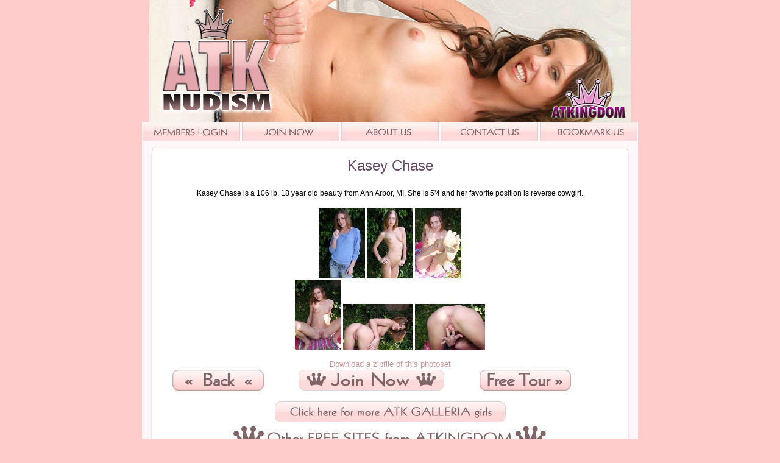

--- FILE ---
content_type: text/html
request_url: http://www.atknudism.com/model.php?modelid=kas003&setid=203862&rd=101109&rid=32
body_size: 3385
content:
<html>
<head>
<title>Nude Girls | Kasey Chase gets naked for you</title>
<meta http-equiv="Content-Type" content="text/html; charset=iso-8859-1">
<link href="/css/main.css" rel="stylesheet" type="text/css">

<meta name="description" content="Kasey Chase is a 106 lb, 18 year old beauty from Ann Arbor, MI. She is 5&#39;4 and her favorite position is reverse cowgirl.">



<script type="text/javascript">

  var _gaq = _gaq || [];
  _gaq.push(['_setAccount', 'UA-11109233-1']);
  _gaq.push(['_trackPageview']);

  (function() {
    var ga = document.createElement('script'); ga.type = 'text/javascript'; ga.async = true;
    ga.src = ('https:' == document.location.protocol ? 'https://ssl' : 'http://www') + '.google-analytics.com/ga.js';
    var s = document.getElementsByTagName('script')[0]; s.parentNode.insertBefore(ga, s);
  })();

</script>

</head>
<body bgcolor="#CCFFFF" leftmargin="0" topmargin="0" marginwidth="0" marginheight="0">
	<div align="center">
	<table border="0" cellpadding="0" cellspacing="0" width="100%">
		<tr>		
			<td><div align="center">
				<img src="http://cdn98.atkingdom-network.com/unsecure/freesite/images/atknudism/images/nudism-header.jpg" />
				</div>
			</td></tr>
	</table>

	<table border="0" cellpadding="0" cellspacing="0" height="32" width="814">
	<tr>
		<td background="http://cdn98.atkingdom-network.com/unsecure/freesite/images/atknudism/images/menu_bk.jpg"><div align="center">
			<table border="0" cellpadding="0" cellspacing="0" height="32" width="814">
				<tr>
					<td><img src="http://cdn98.atkingdom-network.com/unsecure/freesite/images/atknudism/images/spacer.gif" width="1" height="32" alt=""></td>
					<td>
						<a href="http://www.amkingdom.com/login/" onclick="setExit();">
						<img src="http://cdn98.atkingdom-network.com/unsecure/freesite/images/atknudism/images/members_login.jpg" width="160" height="32" alt=""></a></td>
					<td><img src="http://cdn98.atkingdom-network.com/unsecure/freesite/images/atknudism/images/button_spacer.jpg" width="3" height="32" alt=""></td>
					<td>
						<a href="http://refer.ccbill.com/cgi-bin/clicks.cgi?CA=903646-0000&amp;PA=2016789&amp;HTML=http://galleria.amkingdom.com/03/join?cc=2016789" onclick="setExit();">
						<img src="http://cdn98.atkingdom-network.com/unsecure/freesite/images/atknudism/images/join_now.jpg" width="160" height="32" alt=""></a></td>
					<td><img src="http://cdn98.atkingdom-network.com/unsecure/freesite/images/atknudism/images/button_spacer.jpg" width="3" height="32" alt=""></td>
					<td>
						<a href="about.php" onClick="setExit();">
						<img src="http://cdn98.atkingdom-network.com/unsecure/freesite/images/atknudism/images/about_us.jpg" width="160" height="32" alt="About"></a></td>
					<td><img src="http://cdn98.atkingdom-network.com/unsecure/freesite/images/atknudism/images/button_spacer.jpg" width="3" height="32" alt=""></td>
					<td>
						<a href="/cdn-cgi/l/email-protection#deadabaeaeb1acaa9ebfb3b5b7b0b9bab1b3f0bdb1b3" onclick="setExit();">
						<img src="http://cdn98.atkingdom-network.com/unsecure/freesite/images/atknudism/images/contact_us.jpg" width="160" height="32" alt="contact"></a></td>
					<td><img src="http://cdn98.atkingdom-network.com/unsecure/freesite/images/atknudism/images/button_spacer.jpg" width="3" height="32" alt=""></td>
					<td>
						<a href="javascript:window.external.AddFavorite('http://www.atknudism.com/main.php',%20'ATKNudism')" onclick="setExit();">
						<img src="http://cdn98.atkingdom-network.com/unsecure/freesite/images/atknudism/images/bookmark.jpg" width="160" height="32" alt="bookmark"></a></td>
					<td><img src="http://cdn98.atkingdom-network.com/unsecure/freesite/images/atknudism/images/spacer.gif" width="1" height="32" alt=""></td>
				</tr>
			</table>
			<table border="0" cellpadding="0" cellspacing="0" height="20" width="814">
				<tr>
					<td><img src="http://cdn98.atkingdom-network.com/unsecure/freesite/images/atknudism/images/menu_bottom.jpg" width="814" height="20" alt=""></td>
				</tr>
			</table>
		</div></td>
	</tr>
	</table>
	<table border="0" cellpadding="0" cellspacing="0" height="32" width="814">
		<tr>
			<td background="http://cdn98.atkingdom-network.com/unsecure/freesite/images/atknudism/images/main_bk.jpg">
				<div align="center">
					<table border="0" bgcolor=white cellpadding="0" cellspacing="0" width="760">
						<tr>
							<td valign="top"><!-- all first column content goes below here -->
								
                           
<!-- Start Content -->                         
      <table width="760" border="0" cellspacing="0" cellpadding="0">
            <tr>
              <td valign="top"><div align="center">
                <table width="546" height="40" border="0" cellpadding="0" cellspacing="0">
                  <tr>
                    <td><div align="center" class="girl_name">Kasey Chase</div></td>
                  </tr>
                </table>
                <br>
                <table width="700" border="0" cellspacing="4" cellpadding="0">
                  <tr>
                    <td><div align="center">Kasey Chase is a 106 lb, 18 year old beauty from Ann Arbor, MI. She is 5&#39;4 and her favorite position is reverse cowgirl.</div></td>
                  </tr>
                </table>
                <br>
<a href="http://content.atkingdom.com/models/kas003/203862/110621/kas003MAR_203862001.jpg" border ="0"><img src="http://content.atkingdom.com/models/kas003/203862/110621/kas003MAR_203862001_tn.jpg"></a>
<a href="http://content.atkingdom.com/models/kas003/203862/110621/kas003MAR_203862002.jpg" border ="0"><img src="http://content.atkingdom.com/models/kas003/203862/110621/kas003MAR_203862002_tn.jpg"></a>
<a href="http://content.atkingdom.com/models/kas003/203862/110621/kas003MAR_203862003.jpg" border ="0"><img src="http://content.atkingdom.com/models/kas003/203862/110621/kas003MAR_203862003_tn.jpg"></a>
<br>
<a href="http://content.atkingdom.com/models/kas003/203862/110621/kas003MAR_203862004.jpg" border ="0"><img src="http://content.atkingdom.com/models/kas003/203862/110621/kas003MAR_203862004_tn.jpg"></a>
<a href="http://content.atkingdom.com/models/kas003/203862/110621/kas003MAR_203862005.jpg" border ="0"><img src="http://content.atkingdom.com/models/kas003/203862/110621/kas003MAR_203862005_tn.jpg"></a>
<a href="http://content.atkingdom.com/models/kas003/203862/110621/kas003MAR_203862006.jpg" border ="0"><img src="http://content.atkingdom.com/models/kas003/203862/110621/kas003MAR_203862006_tn.jpg"></a>
<p>
			<font size="2" face="Arial, Helvetica, sans-serif"><a href="http://content.atkingdom.com/models/kas003/203862/110621/203862.zip">Download a zipfile of this photoset</a></font>

              </div></td>
            </tr>
          </table>

<!-- End Content -->

                 <table width="700" border="0" cellspacing="0" cellpadding="0">
                  <tr>
                    <td><div align="center"><a href="main.php"><img src="http://cdn98.atkingdom-network.com/unsecure/freesite/images/atknudism/images/back.jpg" border="0"></a></div></td>
                    <td><div align="center"><a href="http://refer.ccbill.com/cgi-bin/clicks.cgi?CA=903646-0000&PA=2016789&HTML=http://galleria.amkingdom.com/03/join?cc=2016789" onClick="setExit();"><img src="http://cdn98.atkingdom-network.com/unsecure/freesite/images/atknudism/images/join_button.jpg" border="0"></a></div></td>
                    <td><div align="center"><a href="http://refer.ccbill.com/cgi-bin/clicks.cgi?CA=903646-0000&PA=2016789&HTML=http://galleria.amkingdom.com/03/nudes?cc=2016789" onClick="setExit();"><img src="http://cdn98.atkingdom-network.com/unsecure/freesite/images/atknudism/images/freetour.jpg" border="0" border="0"></a></div></td>
                  </tr>
                </table>

                <br>
                <div align="center"><a href="http://refer.ccbill.com/cgi-bin/clicks.cgi?CA=903646-0000&amp;PA=2016789&amp;HTML=http://galleria.amkingdom.com/03/nudes?cc=2016789" onclick="setExit();"> <img src="http://cdn98.atkingdom-network.com/unsecure/freesite/images/atknudism/images/more_atkgalleria.jpg" border="0" height="38" width="383"></a></div></p>




							</td><!-- all first column content goes above here -->							
						</tr>
					</table>
					
					<img src="http://cdn98.atkingdom-network.com/unsecure/freesite/images/atknudism/images/more_freesites.jpg" height="48" width="524"><br>
					
<!-- Freesite table -->
<table border="0" width="710">
	<tbody>
		<tr>
			<td align="center" width="60px" height="120px">
			<table class="FreeSiteTable" border="0" cellpadding="0"
				cellspacing="0">
				<tbody>
					<tr>
						<td width="60px" height="120px">ATKINGDOM Free Site <br>
						<a href="http://refer.ccbill.com/cgi-bin/clicks.cgi?CA=903646-0000&amp;PA=1034650&amp;HTML=http://www.atkingdom.com/kingdom1b.htm?cc=1034650" onclick="setExit();">
						<img src="http://content.atkingdom.com/sites/freesites/common/ATKINGDOM.jpg" class="freesitepromoimage" height="86" width="133"></a>
						<br>
						Updates Every Monday
						</td>
					</tr>
				</tbody>
			</table>
			</td>
			<td align="center" width="60px" height="120px">
			<table class="FreeSiteTable" border="0" cellpadding="0"
				cellspacing="0">
				<tbody>
					<tr>
						<td width="60px" height="120px">ATK Lingerie <br>
						<a href="http://refer.ccbill.com/cgi-bin/clicks.cgi?CA=903646-0000&amp;PA=1034650&amp;HTML=http://www.atklingerie.com/main.php?cc=1034650" onclick="setExit();">
						<img src="http://content.atkingdom.com/sites/freesites/common/lingeriesmall.jpg" class="freesitepromoimage" height="86" width="134">
						</a><br>
						Updates Every<br>
						Tuesday</td>
					</tr>
				</tbody>
			</table>
			</td>
			<td align="center" width="60px" height="120px">
			<table class="FreeSiteTable" border="0" cellpadding="0"
				cellspacing="0">
				<tbody>
					<tr>
						<td width="60px" height="120px">ATK Foot Fetish <br>
						<a href="http://refer.ccbill.com/cgi-bin/clicks.cgi?CA=903646-0000&amp;PA=1034650&amp;HTML=http://www.atkfootfetish.com/main.php?cc=1034650" onclick="setExit();">
						<img src="http://content.atkingdom.com/sites/freesites/common/Foot_Fetish.jpg" class="freesitepromoimage" height="86" width="134">
						</a><br>
						Updates Every<br>
						Friday</td>
					</tr>
				</tbody>
			</table>
			</td>
			<td align="center" width="60px" height="120px">
			<table class="FreeSiteTable" border="0" cellpadding="0"
				cellspacing="0">
				<tbody>
					<tr>
						<td width="60px" height="120px">ATK Premium <br>
						<a href="http://refer.ccbill.com/cgi-bin/clicks.cgi?CA=903646-0000&amp;PA=1034650&amp;HTML=http://free.atkpremium.com/main.php?cc=1034650" onclick="setExit();">
						<img src="http://content.atkingdom.com/sites/freesites/common/premium.jpg" class="freesitepromoimage" height="86" width="134">
						</a><br>
						Updates Every<br>
						Monday</td>
					</tr>
				</tbody>
			</table>
			</td>
			<td align="center" width="60px" height="120px">
			<table class="FreeSiteTable" border="0" cellpadding="0"
				cellspacing="0">
				<tbody>
					<tr>
						<td width="60px" height="120px">ATK Hairy Girls <br>
						<a href="http://refer.ccbill.com/cgi-bin/clicks.cgi?CA=903646-0000&amp;PA=1034650&amp;HTML=http://www.atk-hairygirls.com/main.php?cc=1034650" onclick="setExit();">
						<img src="http://content.atkingdom.com/sites/freesites/common/Hairy_Girls.jpg" class="freesitepromoimage" height="87" width="132">
						</a><br>
						Updates Every Thursday</td>
					</tr>
				</tbody>
			</table>
			</td>
			<td align="center" width="60px" height="120px">
			<table class="FreeSiteTable" border="0" cellpadding="0"
				cellspacing="0">
				<tbody>
					<tr>
						<td width="60px" height="120px">Hairy Girls of the Week <br>
						<a href="http://refer.ccbill.com/cgi-bin/clicks.cgi?CA=903646-0000&amp;PA=1034650&amp;HTML=http://www.atk-hairy.com/main.php?cc=1034650" onclick="setExit();">
						<img src="http://content.atkingdom.com/sites/freesites/common/Hairy_of_the_Week.jpg" class="freesitepromoimage" height="87" width="134">
						</a><br>
						Updates Every Monday</td>
					</tr>
				</tbody>
			</table>
			</td>
			<td align="center" width="60px" height="120px">
			<table class="FreeSiteTable" border="0" cellpadding="0"
				cellspacing="0">
				<tbody>
					<tr>
						<td width="60px" height="120px">Exotics of the Week <br>
						<a href="http://refer.ccbill.com/cgi-bin/clicks.cgi?CA=903646-0000&amp;PA=1034650&amp;HTML=http://www.atk-exotics.com/main.php?cc=1034650" onclick="setExit();">
						<img src="http://content.atkingdom.com/sites/freesites/common/Exotics_of_the_week.jpg" class="freesitepromoimage" height="87" width="132">
						</a><br>
						Updates Every Wednesday</td>
					</tr>
				</tbody>
			</table>
			</td>
			<td align="center" width="60px" height="120px">
			<table class="FreeSiteTable" border="0" cellpadding="0"
				cellspacing="0">
				<tbody>
					<tr>
						<td width="60px" height="120px">Archives of the Week <br>
						<a href="http://refer.ccbill.com/cgi-bin/clicks.cgi?CA=903646-0000&amp;PA=1034650&amp;HTML=http://www.atk-archives.com/main.php?cc=1034650" onclick="setExit();">
						<img src="http://content.atkingdom.com/sites/freesites/common/Archives_of_the_week.jpg" class="freesitepromoimage" height="87" width="134">
						</a><br>
						Updates Every Wednesday</td>
					</tr>
				</tbody>
			</table>
			</td>
			<td align="center" width="60px" height="120px">
			<table class="FreeSiteTable" border="0" cellpadding="0"
				cellspacing="0">
				<tbody>
					<tr>
						<td width="60px" height="120px">Petites of the Week <br>
						<a href="http://refer.ccbill.com/cgi-bin/clicks.cgi?CA=903646-0000&amp;PA=1034650&amp;HTML=http://free.atkpetites.com/main.php?cc=1034650" onclick="setExit();">
						<img src="http://content.atkingdom.com/sites/freesites/common/petites.jpg" class="freesitepromoimage" height="87" width="134">
						</a><br>
						Updates Every <br>
						Friday</td>
					</tr>
				</tbody>
			</table>
			</td>
		</tr>
		<tr>
			<td align="center" width="60px" height="120px">
			<table class="FreeSiteTable" border="0">
				<tbody>
					<tr>
						<td width="60px" height="120px">Coeds of the Week <br>
						<a href="http://refer.ccbill.com/cgi-bin/clicks.cgi?CA=903646-0000&amp;PA=1034650&amp;HTML=http://www.atk-coeds.com/?cc=1034650" onclick="setExit();">
						<img src="http://content.atkingdom.com/sites/freesites/common/coeds.jpg" class="freesitepromoimage" height="87" width="134">
						</a><br>
						Updates Every <br>
						Monday</td>
					</tr>
				</tbody>
			</table>
			</td>
			<!--
			<td align="center" width="60px" height="120px">
			<table class="FreeSiteTable" border="0">
				<tbody>
					<tr>
						<td width="60px" height="120px">Scary Hairy of the Week <br>
						<a href="http://refer.ccbill.com/cgi-bin/clicks.cgi?CA=903646-0000&amp;PA=1034650&amp;HTML=http://www.atk-scaryhairy.com/main.php?cc=1034650" onclick="setExit();">
						<img src="http://content.atkingdom.com/sites/freesites/common/scaryhairy.jpg" class="freesitepromoimage" height="87" width="134">
						</a><br>
						Updates Every <br>
						Wednesday</td>
					</tr>
				</tbody>
			</table>
			</td>
			-->
			<td align="center" width="60px" height="120px">
			<table class="FreeSiteTable" border="0">
				<tbody>
					<tr>
						<td width="60px" height="120px">Amateurs of the Week <br>
						<a href="http://www.atk-amateurs.com/main.php" onclick="setExit();">
						<img src="http://content.atkingdom.com/sites/freesites/common/amateurs.jpg" class="freesitepromoimage" height="87" width="134">
						</a><br>
						Updates Every <br>
						Wednesday</td>
					</tr>
				</tbody>
			</table>
			</td>
			<!--
			<td align="center" width="60px" height="120px">
			<table class="FreeSiteTable" border="0">
				<tbody>
					<tr>
						<td width="60px" height="120px">ATK Mature and Hairy <br>
						<a href="http://www.atk-matureandhairy.com/main.php" onclick="setExit();">
						<img src="http://content.atkingdom.com/sites/freesites/common/maturenhairy.jpg" class="freesitepromoimage" height="87" width="134">
						</a><br>
						Updates Every <br>
						Tuesday</td>
					</tr>
				</tbody>
			</table>
			</td>
			-->
			<td align="center" width="60px" height="120px">
			<table class="FreeSiteTable" border="0">
				<tbody>
					<tr>
						<td width="60px" height="120px">ATK Uniforms <br>
						<a href="http://www.atkuniforms.com/main.php" onclick="setExit();">
						<img src="http://content.atkingdom.com/sites/freesites/common/atkuniforms.jpg" class="freesitepromoimage" height="87" width="134">
						</a><br>
						Updates Every <br>
						Friday</td>
					</tr>
				</tbody>
			</table>
			</td>
			<td align="center" width="60px" height="120px">
			<table class="FreeSiteTable" border="0">
				<tbody>
					<tr>
						<td width="60px" height="120px">ATK Babes <br>
						<a href="http://www.atk-babes.com/main.php" onclick="setExit();">
						<img src="http://content.atkingdom.com/sites/freesites/common/babes.jpg" class="freesitepromoimage" height="87" width="134">
						</a><br>
						Updates Every <br>
						Monday</td>
					</tr>
				</tbody>
			</table>
			</td>	
			<td align="center" width="60px" height="120px">
			<table class="FreeSiteTable" border="0">
				<tbody>
					<tr>
						<td width="60px" height="120px">ATK Nudism <br>
						<a href="http://www.atknudism.com/main.php" onclick="setExit();">
						<img src="http://content.atkingdom.com/sites/freesites/common/nudism.jpg" class="freesitepromoimage" height="87" width="134">
						</a><br>
						Updates Every <br>
						Tuesday</td>
					</tr>
				</tbody>
			</table>
			</td>		
			<td align="center" width="60px" height="120px">
			<table class="FreeSiteTable" border="0">
				<tbody>
					<tr>
						<td width="60px" height="120px">ATK Cute And Hairy <br>
						<a href="http://www.atk-cuteandhairy.com/main.php" onclick="setExit();">
						<img src="http://content.atkingdom.com/sites/freesites/common/cutenhairy.jpg" class="freesitepromoimage" height="87" width="134">
						</a><br>
						Updates Every <br>
						Thursday</td>
					</tr>
				</tbody>
			</table>
			</td>	
			<td align="center" width="60px" height="120px">
			<table class="FreeSiteTable" border="0">
				<tbody>
					<tr>
						<td width="60px" height="120px">ATK Ebony <br>
						<a href="http://www.atkebony.com/main.php" onclick="setExit();">
						<img src="http://content.atkingdom.com/sites/freesites/common/ebony.jpg" class="freesitepromoimage" height="87" width="134">
						</a><br>
						Updates Every <br>
						Thursday</td>
					</tr>
				</tbody>
			</table>
			</td>
			<td align="center" width="60px" height="120px">
			<table class="FreeSiteTable" border="0">
				<tbody>
					<tr>
						<td width="60px" height="120px">ATK Latina <br>
						<a href="http://www.atklatina.com/main.php" onclick="setExit();">
						<img src="http://content.atkingdom.com/sites/freesites/common/latina.jpg" class="freesitepromoimage" height="87" width="134">
						</a><br>
						Updates Every <br>
						Friday</td>
					</tr>
				</tbody>
			</table>
			</td>									
		</tr>
		<tr>
			
			
			<td align="center" width="60px" height="120px">
			<table class="FreeSiteTable" border="0" cellpadding="0"
				cellspacing="0">
				<tbody>
					<tr>
						<td width="60px" height="120px">ATK Panties <br>
						<a href="http://refer.ccbill.com/cgi-bin/clicks.cgi?CA=903646-0000&amp;PA=1034650&amp;HTML=http://www.atkpanties.com/main.php?cc=1034650" onclick="setExit();">
						<img src="http://content.atkingdom.com/sites/freesites/common/atkpanties.jpg" class="freesitepromoimage" height="86" width="133"></a>
						<br>
						Updates Every Monday
						</td>
					</tr>
				</tbody>
			</table>
			</td>
			
			<td align="center" width="60px" height="120px">
			<table class="FreeSiteTable" border="0" cellpadding="0"
				cellspacing="0">
				<tbody>
					<tr>
						<td width="60px" height="120px">ATK Girlfriends <br>
						<a href="http://refer.ccbill.com/cgi-bin/clicks.cgi?CA=903646-0000&amp;PA=2456725&amp;HTML=http://free.atkgirlfriends.com/?cc=2456725" onclick="setExit();">
						<img src="http://content.atkingdom.com/sites/freesites/common/premium.jpg" class="freesitepromoimage" height="86" width="133"></a>
						<br>
						Updates Every Thursday
						</td>
					</tr>
				</tbody>
			</table>
			</td>
			<!--
			<td align="center" width="60px" height="120px">
			<table class="FreeSiteTable" border="0" cellpadding="0"
				cellspacing="0">
				<tbody>
					<tr>
						<td width="60px" height="120px">ATK Aunt Judy's <br>
						<a href="http://refer.ccbill.com/cgi-bin/clicks.cgi?CA=903646-0000&amp;PA=1034650&amp;HTML=http://free.auntjudys.com/main.php?cc=1034650" onclick="setExit();">
						<img src="http://content.atkingdom.com/sites/freesites/common/atkauntjudys.jpg" class="freesitepromoimage" height="86" width="133"></a>
						<br>
						Updates Every Thursday
						</td>
					</tr>
				</tbody>
			</table>
			</td>
            -->
			
		</tr>
	</tbody>
</table>
<!-- EndFreesite table -->
					

					
				</div>
			</td>
		</tr>
		<tr>
			<td><img src="http://cdn98.atkingdom-network.com/unsecure/freesite/images/atknudism/images/main_bottom.jpg" width="814" height="20" alt=""></td>
		</tr>				
	</table> 
          <table width="700" border="0" cellspacing="5" cellpadding="5">
            <tr>
              <td valign="top"><a href="http://www.asacp.org/ReportCP.php" target="asacp" onClick="setExit();"><img src="http://www.atkingdom-network.com/images/ApprovedASACPmember.gif" width="92" height="45" border="0"></a></td>
              <td><font size="2" face="Arial, Helvetica, sans-serif">All models found on this website were OVER 18 years of age when photographed. All paperwork pertaining to Title 18 U.S.C. 2257 is on file and available for inspection.</font></td><td valign="top"><a href="http://www.rtalabel.org/"><img src="http://www.atkingdom-network.com/images/88x30_webRTA.jpg" / border="0"></a></td>
            </tr>
            <tr>
              <td colspan="2">
                <center>
                  <center>
                    <font size="+2" face="Arial, Helvetica, sans-serif"> <a href="http://www.amkingdom.com/2257.html" target="terms"> 18 U.S.C. 2257 Record-Keeping Requirements Compliance Statement </a> </font>
                  </center>
              </center></td>
            </tr>
          </table>
</div>

<script data-cfasync="false" src="/cdn-cgi/scripts/5c5dd728/cloudflare-static/email-decode.min.js"></script><script defer src="https://static.cloudflareinsights.com/beacon.min.js/vcd15cbe7772f49c399c6a5babf22c1241717689176015" integrity="sha512-ZpsOmlRQV6y907TI0dKBHq9Md29nnaEIPlkf84rnaERnq6zvWvPUqr2ft8M1aS28oN72PdrCzSjY4U6VaAw1EQ==" data-cf-beacon='{"version":"2024.11.0","token":"2de642ab9a6f471089e94e26fecb6efc","r":1,"server_timing":{"name":{"cfCacheStatus":true,"cfEdge":true,"cfExtPri":true,"cfL4":true,"cfOrigin":true,"cfSpeedBrain":true},"location_startswith":null}}' crossorigin="anonymous"></script>
</body>
</html>
